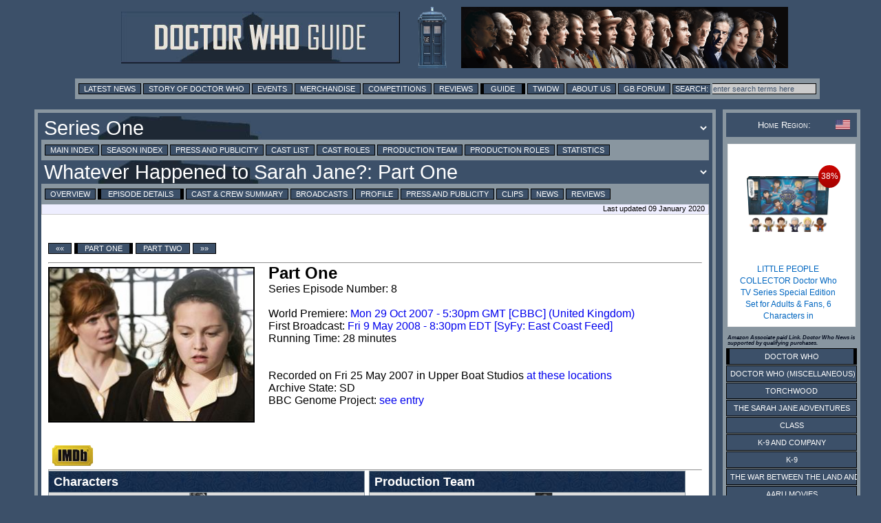

--- FILE ---
content_type: text/html; charset=UTF-8
request_url: https://guide.doctorwhonews.net/story.php?story=WhateverHappenedToSarahJane&episode=1
body_size: 7804
content:
<!DOCTYPE html>
<html lang="en">
<head>
	<meta charset="utf-8"  />
<title>Doctor Who Guide: Whatever Happened to Sarah Jane? - Part One</title>

              <meta name="description" content="Doctor Who News" /> 
              <meta content='newsintimeandspace.net' name='Author'/>
			<!--  <meta name="viewport" content="width=device-width, initial-scale=1"> -->
			  <link href="https://layout.doctorwhonews.net/css/layout_012025.css" rel="StyleSheet" type="text/css" media="all" />

<link href='//layout.doctorwhonews.net/images/DWN-G-Fav-Icon-16.png' rel='shortcut icon' type='image/jpeg'/> 

<meta property="og:title" content="Doctor Who Guide: Whatever Happened to Sarah Jane? - Part One" />
<meta property="og:type" content="website" />

<meta property="og:url" content="guide.doctorwhonews.net/story.php?story=WhateverHappenedToSarahJane&episode=1" /><meta property="og:description" content="A Guide to Doctor Who and its associated spin-offs, including Torchwood and The Sarah Jane Adventures." />
<meta property="fb:app_id" content="136403499724118" />
<meta property="fb:admins" content="699259858" />
<meta property="fb:admins" content="658357754" />
<!-- Highslide -->
<script src="https://layout.doctorwhonews.net/css/highslide/highslide-with-gallery-and-events.js" type="text/javascript" ></script>
<script charset="utf-8" src="https://layout.doctorwhonews.net/css/highslide/highslide.config.js" type="text/javascript" ></script>
<link href="https://layout.doctorwhonews.net/css/highslide/highslide.css" rel="stylesheet" type="text/css" />


<style type="text/css">
a img { border:0 }
</style>

<script type="text/javascript">
var hssourceid = null
var hstargetid = null
function makehstitle( me, targetid ) {
	hstargetid = document.getElementById(targetid)
	hssourceid = me
	return hstargetid.onclick()
}
function makehsconfig(id, thisid) {
    var nconfig = { transitions: ['expand', 'crossfade'] }
    if (!id) ourid = document.href
    else ourid = id
    nconfig.slideshowGroup = escape(ourid)  
    if (thisid && thisid==hstargetid)
    	nconfig.captionText = hssourceid.title
    return nconfig
}
</script>
<script type="text/javascript">
hs.Expander.prototype.onAfterClose = function (sender) {
	hstargetid = null
	hssourceid = null
	return true
}
</script>
<script type="text/javascript">
function show_infobox( text ) {
	document.getElementById('infobox').innerHTML = text
	document.getElementById('infoboxshell').style.display = 'block'
}
</script>
<!-- AddThis -->
<script type="text/javascript">
var addthis_config = { ui_cobrand: 'Doctor Who News', }
var addthis_share = { templates: { twitter: 'Doctor Who News: {{title}} - {{url}}', } }
</script>
<script src="//s7.addthis.com/js/250/addthis_widget.js#username=doctorwhonews" type="text/javascript"></script>

<script>
  (function(i,s,o,g,r,a,m){i['GoogleAnalyticsObject']=r;i[r]=i[r]||function(){
  (i[r].q=i[r].q||[]).push(arguments)},i[r].l=1*new Date();a=s.createElement(o),
  m=s.getElementsByTagName(o)[0];a.async=1;a.src=g;m.parentNode.insertBefore(a,m)
  })(window,document,'script','//www.google-analytics.com/analytics.js','ga');

  ga('create', 'UA-15957281-3', 'auto');
  ga('send', 'pageview');
</script>

<script type="text/javascript" src="https://layout.doctorwhonews.net/lib/videoplayer.js"></script>
<script type="text/javascript" src="https://layout.doctorwhonews.net/lib/dwndisplay.js"></script>

<script src="//platform.twitter.com/widgets.js" type="text/javascript"></script>

<script async src="https://pagead2.googlesyndication.com/pagead/js/adsbygoogle.js?client=ca-pub-2414018413253476"
     crossorigin="anonymous"></script>

<script>
  window.fbAsyncInit = function() {
    FB.init({
      appId      : 136403499724118,
      xfbml      : true,
      version    : 'v2.7'
    });
  };

  (function(d, s, id){
     var js, fjs = d.getElementsByTagName(s)[0];
     if (d.getElementById(id)) {return;}
     js = d.createElement(s); js.id = id;
     js.src = "//connect.facebook.net/en_GB/sdk.js";
     fjs.parentNode.insertBefore(js, fjs);
   }(document, 'script', 'facebook-jssdk'));
</script>
<!-- Google tag (gtag.js) -->
<script async src="https://www.googletagmanager.com/gtag/js?id=G-FW7HJ9Y75G"></script>
<script>
  window.dataLayer = window.dataLayer || [];
  function gtag(){dataLayer.push(arguments);}
  gtag('js', new Date());

  gtag('config', 'G-FW7HJ9Y75G');
</script>		  
</head>	<body>
		<div id="infoboxshell" draggable="true" style="display:none;left:30%;top:30%;text-align:left;position:fixed;border:5px double black;padding:0;z-index:500;width:400px;background-color:white"><div id="infobox" style="margin:0;border:0;padding:5px;height:380px;overflow:auto">
Here's some text
</div><div style="text-align:center;margin:0; border:4px ridge #cccccc; padding: 2px 0;height:20px;background-color:#cccccc;font-size:8pt;font-family:Arial,Sans-Serif" onclick="this.parentNode.style.display='none'">
CLOSE WINDOW
</div>
</div>		<div class="container">
<header>
<a href="/index.php"><img src="https://layout.doctorwhonews.net/logo.php?site=dwguide" alt="Doctor Who Guide" class="banner" />

<img src="https://layout.doctorwhonews.net/logo.php?site=dwguide&type=people" alt="Doctor Who Guide" class="banner" /></a></header>
<div class="Top_menu">
<div class="menu"><!-- Links section -->
<form action='//www.google.com/search' method='get'>
<a href="//www.doctorwhonews.net/" title="Latest News">Latest News</a>
<a href="//www.doctorwhonews.net/the_story_of_doctor_who/1" title="Story of Doctor Who">Story of Doctor Who</a>
<a href="//events.doctorwhonews.net/" title="Events">Events</a>
<a href="//merchandise.doctorwhonews.net" title="Merchandise">Merchandise</a>
<a href="//doctorwhonews.net/search/label/Competitions" title="Competitions">Competitions</a>
<a href="//reviews.doctorwhonews.net/" title="Reviews">Reviews</a>
<a class='selected' href="//guide.doctorwhonews.net/season.php">Guide</a>
<a href="//twidw.doctorwhonews.net/" title="This Week in Doctor Who">TWIDW</a>
<a href="//www.doctorwhonews.net/p/about-us.html" title="About Us">About Us</a>
<a href="//gallifreybase.com/" title="Gallifrey Base Forum">GB Forum</a>
<input class='searchsubmit' type='submit' value='Search:'/>
<input class='searchfield' maxlength='255' name='q' onfocus='this.value=&#39;&#39;' size='22' type='text' value='enter search terms here'/>
<input name='sitesearch' type='hidden' value='guide.doctorwhonews.net'/>
</form>
</div></div>
<div class="content-main-wrapper"><div class="content"><div class="post">
<form><input type="hidden" id="detail" value="" /><script>
function change_season() {
	var s = document.getElementById('season_selected')
	var d = document.getElementById('detail').value
	var t = document.getElementById('season_'+s.value)
	s.style.color = 'yellow'
	t.innerHTML += ' ... loading, please wait ...'
	if (d.length) d = '&detail=' + d
	window.location.assign('story.php?story='+s.value+d)
}
function change_story() {
	var s = document.getElementById('story_selected')
	var d = document.getElementById('detail').value
	var t = document.getElementById('story_'+s.value)
	s.style.color = 'yellow'
	t.innerHTML += ' ... loading, please wait ...'
	if (d.length) d = '&detail=' + d
	if (d.length) d = '&detail=' + d
	window.location.assign('story.php?story='+s.value+d)
}
</script>
<select title="Change Season" id="season_selected" onchange="change_season()" class="menu_title_select"><option id="season_InvasionoftheBane" value="InvasionoftheBane" selected="1">Series One</option><option id="season_TheLastSontaran" value="TheLastSontaran">Series Two</option><option id="season_PrisoneroftheJudoon" value="PrisoneroftheJudoon">Series Three</option><option id="season_TheNightmareMan" value="TheNightmareMan">Series Four</option><option id="season_SJAlienFiles1" value="SJAlienFiles1">Sarah Jane's Alien Files</option><option id="season_Sky" value="Sky">Series Five</option><option id="season_" value="">Farewell, Sarah Jane</option></select><div class="menu"><a href="https://guide.doctorwhonews.net/index.php?" >Main Index</a> <a href="https://guide.doctorwhonews.net/season.php?code=202" >Season Index</a> <a href="https://guide.doctorwhonews.net/season.php?code=202&detail=press" >Press and Publicity</a> <a href="https://guide.doctorwhonews.net/people.php?type=cast" >Cast List</a> <a href="https://guide.doctorwhonews.net/roles.php?type=cast" >Cast Roles</a> <a href="https://guide.doctorwhonews.net/people.php?type=crew" >Production Team</a> <a href="https://guide.doctorwhonews.net/roles.php?type=crew" >Production Roles</a> <a href="https://guide.doctorwhonews.net/info.php?" >Statistics</a></div><div style="position:relative"><div style="position:absolute;top:8px;right:10px;z-index:200"><g:plusone size="medium" href="story.php?code=1105"></g:plusone></div><select title="Change Story" id="story_selected" onchange="change_story()" class="menu_title_select"><option id="story_InvasionoftheBane" value="InvasionoftheBane">Invasion of the Bane</option><option id="story_RevengeoftheSlitheen" value="RevengeoftheSlitheen">Revenge of the Slitheen</option><option id="story_EyeoftheGorgon" value="EyeoftheGorgon">Eye of the Gorgon</option><option id="story_WarriorsofKudlak" value="WarriorsofKudlak">Warriors of Kudlak</option><option id="story_WhateverHappenedToSarahJane" value="WhateverHappenedToSarahJane" selected="1">Whatever Happened to Sarah Jane?: Part One</option><option id="story_TheLostBoy" value="TheLostBoy">The Lost Boy</option></select></div><div class="menu"><a href="./story.php?story=WhateverHappenedToSarahJane">Overview</a> <a class="selected" href="./story.php?story=WhateverHappenedToSarahJane/1">Episode Details</a> <a href="./story.php?story=WhateverHappenedToSarahJane/1&amp;detail=cast">Cast &amp; Crew Summary</a> <a href="./story.php?story=WhateverHappenedToSarahJane/1&amp;detail=broadcast">Broadcasts</a> <a href="./story.php?story=WhateverHappenedToSarahJane/1&amp;detail=profile">Profile</a> <a href="./story.php?story=WhateverHappenedToSarahJane/1&amp;detail=press">Press and Publicity</a> <a href="./story.php?story=WhateverHappenedToSarahJane/1&amp;detail=clips">Clips</a> <a href="./story.php?story=WhateverHappenedToSarahJane/1&amp;detail=news" target="_blank">News</a> <a href="./story.php?story=WhateverHappenedToSarahJane/1&amp;detail=reviews">Reviews</a> </div><div class="updated">Last updated 09 January 2020</div><br/></form><div class="text_box"><div class="menu_ep"><a href="https://guide.doctorwhonews.net/story.php?story=WarriorsofKudlak/2">&laquo;&laquo;</a> <a class="selected" href="story.php?story=WhateverHappenedToSarahJane/1">Part One</a> <a href="story.php?story=WhateverHappenedToSarahJane/2">Part Two</a>  <a href="https://guide.doctorwhonews.net/story.php?story=TheLostBoy/1">&raquo;&raquo;</a></div><hr /><div class="text_epp"><img src="https://images.doctorwhonews.net/image.php?pid=15355&w=300" alt="Part One" title="Part One" style="width:300px" /></div><h2>Part One</h2>Series Episode Number: 8 <br/><br/>World Premiere: <a href="https://twidw.doctorwhonews.net/listing.php?bdid=66101">Mon 29 Oct 2007 - 5:30pm GMT [CBBC] (United Kingdom)</a><br/>First Broadcast: <a href="https://twidw.doctorwhonews.net/listing.php?bdid=148855">Fri 9 May 2008 - 8:30pm EDT [SyFy: East Coast Feed]</a><br/>Running Time: 28 minutes <br/><br/><br/>Recorded on Fri 25 May 2007 in Upper Boat Studios <a target="_blank" href="//www.doctorwholocations.net/stories/whateverhappenedtosarahjane">at these locations</a><br />Archive State: SD<br />BBC Genome Project: <a target="_blank" href="//genome.ch.bbc.co.uk/22800fe3bcbb41f08bbf313bd0c16f2c">see entry</a><br style="clear:both" /><br /><div style="float:left;width:70px;text-align:center"><a rel="nofollow" href="http://www.imdb.com/title/tt1030460" target="_blank"><img src="//images.doctorwhonews.net/links/small/dw_link_6.gif" alt="IMDb" title="IMDb"/></a></div><br style="clear:left" /><hr/><div style="padding-right:5px;width:49%;float:left;"><table class="cast"><th colspan="5">Characters</th><tr><td style="vertical-align:middle"><a title="Sarah Jane Smith, played by Elisabeth Sladen" href="role.php?name=SarahJaneSmith">Sarah Jane Smith</a></td><td class="image_w24" style="width:24px;height:32px;padding:0"><a class="highslide" onclick="return hs.expand(this, makehsconfig())" title="Sarah Jane Smith, played by Elisabeth Sladen" href="https://images.doctorwhonews.net/image.php?pid=7251"><img src="https://images.doctorwhonews.net/image.php?pid=7251&resize=box&w=24&h=32&gray=1" alt="" title="" style="border:0;width:24px;height:32px" /></td><td><a title="Sarah Jane Smith, played by Elisabeth Sladen" href="person.php?name=ElisabethSladen">Elisabeth Sladen</a></td></tr><tr><td style="vertical-align:middle"><a title="Maria Jackson, played by Yasmin Paige" href="role.php?code=3114">Maria Jackson</a></td><td class="image_w24" style="width:24px;height:32px;padding:0"><a class="highslide" onclick="return hs.expand(this, makehsconfig())" title="Maria Jackson, played by Yasmin Paige" href="https://images.doctorwhonews.net/image.php?pid=15349"><img src="https://images.doctorwhonews.net/image.php?pid=15349&resize=box&w=24&h=32&gray=1" alt="" title="" style="border:0;width:24px;height:32px" /></td><td><a title="Maria Jackson, played by Yasmin Paige" href="person.php?code=4365">Yasmin Paige</a></td></tr><tr><td style="vertical-align:middle"><a title="Luke (aka Luke Smith), played by Tommy Knight" href="role.php?name=LukeSmith">Luke</a></td><td class="image_w24" style="width:24px;height:32px;padding:0"><a class="highslide" onclick="return hs.expand(this, makehsconfig())" title="Luke (aka Luke Smith), played by Tommy Knight" href="https://images.doctorwhonews.net/image.php?pid=15299"><img src="https://images.doctorwhonews.net/image.php?pid=15299&resize=box&w=24&h=32&gray=1" alt="" title="" style="border:0;width:24px;height:32px" /></td><td><a title="Luke (aka Luke Smith), played by Tommy Knight" href="person.php?name=TommyKnight">Tommy Knight</a></td></tr><tr><td style="vertical-align:middle"><a title="Clyde (aka Clyde Langer), played by Daniel Anthony" href="role.php?name=ClydeLanger">Clyde</a></td><td class="image_w24" style="width:24px;height:32px;padding:0"><a class="highslide" onclick="return hs.expand(this, makehsconfig())" title="Clyde (aka Clyde Langer), played by Daniel Anthony" href="https://images.doctorwhonews.net/image.php?pid=15303"><img src="https://images.doctorwhonews.net/image.php?pid=15303&resize=box&w=24&h=32&gray=1" alt="" title="" style="border:0;width:24px;height:32px" /></td><td><a title="Clyde (aka Clyde Langer), played by Daniel Anthony" href="person.php?name=DanielAnthony">Daniel Anthony</a></td></tr><tr><td style="vertical-align:middle"><a title="Alan Jackson, played by Joseph Millson" href="role.php?code=3119">Alan Jackson</a></td><td class="image_w24" style="width:24px;height:32px;padding:0"><a class="highslide" onclick="return hs.expand(this, makehsconfig())" title="Alan Jackson, played by Joseph Millson" href="https://images.doctorwhonews.net/image.php?pid=15352"><img src="https://images.doctorwhonews.net/image.php?pid=15352&resize=box&w=24&h=32&gray=1" alt="" title="" style="border:0;width:24px;height:32px" /></td><td><a title="Alan Jackson, played by Joseph Millson" href="person.php?code=4369">Joseph Millson</a></td></tr><tr><td style="vertical-align:middle"><a title="Chrissie Jackson, played by Juliet Cowan" href="role.php?code=3120">Chrissie Jackson</a></td><td class="image_w24" style="width:24px;height:32px;padding:0"><a class="highslide" onclick="return hs.expand(this, makehsconfig())" title="Chrissie Jackson, played by Juliet Cowan" href="https://images.doctorwhonews.net/image.php?pid=15301"><img src="https://images.doctorwhonews.net/image.php?pid=15301&resize=box&w=24&h=32&gray=1" alt="" title="" style="border:0;width:24px;height:32px" /></td><td><a title="Chrissie Jackson, played by Juliet Cowan" href="person.php?code=4370">Juliet Cowan</a></td></tr><tr><td style="vertical-align:middle"><a title="Mr Smith, played by Alexander Armstrong" href="role.php?name=MrSmith">Mr Smith</a></td><td class="image_w24" style="width:24px;height:32px;padding:0"><a class="highslide" onclick="return hs.expand(this, makehsconfig())" title="Mr Smith, played by Alexander Armstrong" href="https://images.doctorwhonews.net/image.php?pid=15302"><img src="https://images.doctorwhonews.net/image.php?pid=15302&resize=box&w=24&h=32&gray=1" alt="" title="" style="border:0;width:24px;height:32px" /></td><td><a title="Mr Smith, played by Alexander Armstrong" href="person.php?name=AlexanderArmstrong">Alexander Armstrong</a></td></tr><tr><td style="vertical-align:middle"><a title="Andrea, played by Jane Asher" href="role.php?code=3277">Andrea</a></td><td class="image_w24" style="width:24px;height:32px;padding:0"><a class="highslide" onclick="return hs.expand(this, makehsconfig())" title="Andrea, played by Jane Asher" href="https://images.doctorwhonews.net/image.php?pid=10016"><img src="https://images.doctorwhonews.net/image.php?pid=10016&resize=box&w=24&h=32&gray=1" alt="" title="" style="border:0;width:24px;height:32px" /></td><td><a title="Andrea, played by Jane Asher" href="person.php?name=JaneAsher">Jane Asher</a></td></tr><tr><td style="vertical-align:middle"><a title="The Trickster, played by Paul Marc Davis" href="role.php?code=2369">The Trickster</a></td><td class="image_w24" style="width:24px;height:32px;padding:0"><a class="highslide" onclick="return hs.expand(this, makehsconfig())" title="The Trickster, played by Paul Marc Davis" href="https://images.doctorwhonews.net/image.php?pid=15351"><img src="https://images.doctorwhonews.net/image.php?pid=15351&resize=box&w=24&h=32&gray=1" alt="" title="" style="border:0;width:24px;height:32px" /></td><td><a title="The Trickster, played by Paul Marc Davis" href="person.php?name=PaulMarcDavis">Paul Marc Davis</a></td></tr><tr><td style="vertical-align:middle"><a title="Graske (aka Krislok), played by Jimmy Vee" href="role.php?code=3278">Graske</a></td><td class="image_w24" style="width:24px;height:32px;padding:0"><a class="highslide" onclick="return hs.expand(this, makehsconfig())" title="Graske (aka Krislok), played by Jimmy Vee" href="https://images.doctorwhonews.net/image.php?pid=15350"><img src="https://images.doctorwhonews.net/image.php?pid=15350&resize=box&w=24&h=32&gray=1" alt="" title="" style="border:0;width:24px;height:32px" /></td><td><a title="Graske (aka Krislok), played by Jimmy Vee" href="person.php?name=JimmyVee">Jimmy Vee</a></td></tr><tr><td style="vertical-align:middle"><a title="Young Sarah Jane (aka Sarah Jane Smith), played by Jessica Ashworth" href="role.php?name=SarahJaneSmith">Young Sarah Jane</a></td><td class="image_w24" style="width:24px;height:32px;padding:0"><a class="highslide" onclick="return hs.expand(this, makehsconfig())" title="Young Sarah Jane (aka Sarah Jane Smith), played by Jessica Ashworth" href="https://images.doctorwhonews.net/image.php?pid=15348"><img src="https://images.doctorwhonews.net/image.php?pid=15348&resize=box&w=24&h=32&gray=1" alt="" title="" style="border:0;width:24px;height:32px" /></td><td><a title="Young Sarah Jane (aka Sarah Jane Smith), played by Jessica Ashworth" href="person.php?code=4543">Jessica Ashworth</a></td></tr><tr><td style="vertical-align:middle"><a title="Young Andrea (aka Andrea), played by Francesca Miller" href="role.php?code=3277">Young Andrea</a></td><td class="image_w24" style="width:24px;height:32px;padding:0"><a class="highslide" onclick="return hs.expand(this, makehsconfig())" title="Young Andrea (aka Andrea), played by Francesca Miller" href="https://images.doctorwhonews.net/image.php?pid=15347"><img src="https://images.doctorwhonews.net/image.php?pid=15347&resize=box&w=24&h=32&gray=1" alt="" title="" style="border:0;width:24px;height:32px" /></td><td><a title="Young Andrea (aka Andrea), played by Francesca Miller" href="person.php?code=4544">Francesca Miller</a></td></tr><tr><td style="vertical-align:middle"><a title="Newsreader, played by Jason Mohammad" href="role.php?code=780">Newsreader</a></td><td class="image_w24" style="width:24px;height:32px;padding:0"><a class="highslide" onclick="return hs.expand(this, makehsconfig())" title="Newsreader, played by Jason Mohammad" href="https://images.doctorwhonews.net/image.php?pid=15353"><img src="https://images.doctorwhonews.net/image.php?pid=15353&resize=box&w=24&h=32&gray=1" alt="" title="" style="border:0;width:24px;height:32px" /></td><td><a title="Newsreader, played by Jason Mohammad" href="person.php?code=603">Jason Mohammad</a></td></tr><tr><td style="vertical-align:middle"><a title="Voice of Graske (aka Krislok), played by Philip Hurd-Wood" href="role.php?code=3278">Voice of Graske</a></td><td class="image_w24" style="width:24px;height:32px;padding:0"><a class="highslide" onclick="return hs.expand(this, makehsconfig())" title="Voice of Graske (aka Krislok), played by Philip Hurd-Wood" href="https://images.doctorwhonews.net/image.php?pid=15350"><img src="https://images.doctorwhonews.net/image.php?pid=15350&resize=box&w=24&h=32&gray=1" alt="" title="" style="border:0;width:24px;height:32px" /></td><td><a title="Voice of Graske (aka Krislok), played by Philip Hurd-Wood" href="person.php?code=4545">Philip Hurd-Wood</a></td></tr></table></div><div style="padding-right:5px;width:49%;float:left;"><table class="cast"><th colspan="5">Production Team</th><tr><td style="vertical-align:middle"><a title="Writer: Gareth Roberts" href="role.php?code=3560">Writer</a></td><td class="image_w24" style="width:24px;height:32px;padding:0"><a class="highslide" onclick="return hs.expand(this, makehsconfig())" title="Writer: Gareth Roberts" href="https://images.doctorwhonews.net/image.php?pid=7227"><img src="https://images.doctorwhonews.net/image.php?pid=7227&resize=box&w=24&h=32&gray=1" alt="" title="" style="border:0;width:24px;height:32px" /></td><td><a title="Writer: Gareth Roberts" href="person.php?name=GarethRoberts">Gareth Roberts</a></td></tr><tr><td style="vertical-align:middle"><a title="Producer: Matthew Bouch" href="role.php?code=3558">Producer</a></td><td class="image_w24" style="width:24px;height:32px;padding:0"><img src="https://images.doctorwhonews.net/image.php?pid=7212&resize=box&w=24&h=32" alt="" title="" style="border:0;width:24px;height:32px" /></td><td><a title="Producer: Matthew Bouch" href="person.php?code=4471">Matthew Bouch</a></td></tr><tr><td style="vertical-align:middle"><a title="Director: Graeme Harper" href="role.php?code=3561">Director</a></td><td class="image_w24" style="width:24px;height:32px;padding:0"><a class="highslide" onclick="return hs.expand(this, makehsconfig())" title="Director: Graeme Harper" href="https://images.doctorwhonews.net/image.php?pid=15563"><img src="https://images.doctorwhonews.net/image.php?pid=15563&resize=box&w=24&h=32&gray=1" alt="" title="" style="border:0;width:24px;height:32px" /></td><td><a title="Director: Graeme Harper" href="person.php?name=GraemeHarper">Graeme Harper</a></td></tr><tr><td style="vertical-align:middle"><a title="Created by (aka Original Creator): Russell T Davies" href="role.php?code=4545">Created by</a></td><td class="image_w24" style="width:24px;height:32px;padding:0"><a class="highslide" onclick="return hs.expand(this, makehsconfig())" title="Created by (aka Original Creator): Russell T Davies" href="https://images.doctorwhonews.net/image.php?pid=9268"><img src="https://images.doctorwhonews.net/image.php?pid=9268&resize=box&w=24&h=32&gray=1" alt="" title="" style="border:0;width:24px;height:32px" /></td><td><a title="Created by (aka Original Creator): Russell T Davies" href="person.php?name=RussellTDavies">Russell T Davies</a></td></tr><tr><td style="vertical-align:middle"><a title="1st Assistant Director: Mike O&#039;Regan" href="role.php?code=4829">1st Assistant Director</a></td><td class="image_w24" style="width:24px;height:32px;padding:0"><img src="https://images.doctorwhonews.net/image.php?pid=7212&resize=box&w=24&h=32" alt="" title="" style="border:0;width:24px;height:32px" /></td><td><a title="1st Assistant Director: Mike O&#039;Regan" href="person.php?code=14087">Mike O'Regan</a></td></tr><tr><td style="vertical-align:middle"><a title="Second Assistant Director: Anna Evans" href="role.php?code=4529">Second Assistant Director</a></td><td class="image_w24" style="width:24px;height:32px;padding:0"><img src="https://images.doctorwhonews.net/image.php?pid=7212&resize=box&w=24&h=32" alt="" title="" style="border:0;width:24px;height:32px" /></td><td><a title="Second Assistant Director: Anna Evans" href="person.php?code=7177">Anna Evans</a></td></tr><tr><td style="vertical-align:middle"><a title="Third Assistant Director: Sarah Davies" href="role.php?code=6440">Third Assistant Director</a></td><td class="image_w24" style="width:24px;height:32px;padding:0"><img src="https://images.doctorwhonews.net/image.php?pid=7212&resize=box&w=24&h=32" alt="" title="" style="border:0;width:24px;height:32px" /></td><td><a title="Third Assistant Director: Sarah Davies" href="person.php?code=7264">Sarah Davies</a></td></tr><tr><td style="vertical-align:middle"><a title="Location Manager: Jonathan Allott" href="role.php?code=3595">Location Manager</a></td><td class="image_w24" style="width:24px;height:32px;padding:0"><img src="https://images.doctorwhonews.net/image.php?pid=7212&resize=box&w=24&h=32" alt="" title="" style="border:0;width:24px;height:32px" /></td><td><a title="Location Manager: Jonathan Allott" href="person.php?code=8436">Jonathan Allott</a></td></tr><tr><td style="vertical-align:middle"><a title="Production Co-ordinator (aka Production Coordinator): Phillipa Cole" href="role.php?code=3597">Production Co-ordinator</a></td><td class="image_w24" style="width:24px;height:32px;padding:0"><img src="https://images.doctorwhonews.net/image.php?pid=7212&resize=box&w=24&h=32" alt="" title="" style="border:0;width:24px;height:32px" /></td><td><a title="Production Co-ordinator (aka Production Coordinator): Phillipa Cole" href="person.php?code=4716">Phillipa Cole</a></td></tr><tr><td style="vertical-align:middle"><a title="Continuity: Nicki Coles" href="role.php?code=3633">Continuity</a></td><td class="image_w24" style="width:24px;height:32px;padding:0"><img src="https://images.doctorwhonews.net/image.php?pid=7212&resize=box&w=24&h=32" alt="" title="" style="border:0;width:24px;height:32px" /></td><td><a title="Continuity: Nicki Coles" href="person.php?code=14054">Nicki Coles</a></td></tr><tr><td style="vertical-align:middle"><a title="Script Editor: Lindsey Alford" href="role.php?code=3572">Script Editor</a></td><td class="image_w24" style="width:24px;height:32px;padding:0"><img src="https://images.doctorwhonews.net/image.php?pid=7212&resize=box&w=24&h=32" alt="" title="" style="border:0;width:24px;height:32px" /></td><td><a title="Script Editor: Lindsey Alford" href="person.php?code=1120">Lindsey Alford</a></td></tr><tr><td style="vertical-align:middle"><a title="Focus Puller: Steve Rees" href="role.php?code=4224">Focus Puller</a></td><td class="image_w24" style="width:24px;height:32px;padding:0"><img src="https://images.doctorwhonews.net/image.php?pid=7212&resize=box&w=24&h=32" alt="" title="" style="border:0;width:24px;height:32px" /></td><td><a title="Focus Puller: Steve Rees" href="person.php?code=5943">Steve Rees</a></td></tr><tr><td style="vertical-align:middle"><a title="Grip: Clive Baldwin" href="role.php?code=3887">Grip</a></td><td class="image_w24" style="width:24px;height:32px;padding:0"><img src="https://images.doctorwhonews.net/image.php?pid=7212&resize=box&w=24&h=32" alt="" title="" style="border:0;width:24px;height:32px" /></td><td><a title="Grip: Clive Baldwin" href="person.php?code=7269">Clive Baldwin</a></td></tr><tr><td style="vertical-align:middle"><a title="Boom Operator: Bradley Kendrick" href="role.php?code=3888">Boom Operator</a></td><td class="image_w24" style="width:24px;height:32px;padding:0"><img src="https://images.doctorwhonews.net/image.php?pid=7212&resize=box&w=24&h=32" alt="" title="" style="border:0;width:24px;height:32px" /></td><td><a title="Boom Operator: Bradley Kendrick" href="person.php?code=14055">Bradley Kendrick</a></td></tr><tr><td style="vertical-align:middle"><a title="Gaffer: Mark Hutchings" href="role.php?code=3889">Gaffer</a></td><td class="image_w24" style="width:24px;height:32px;padding:0"><img src="https://images.doctorwhonews.net/image.php?pid=7212&resize=box&w=24&h=32" alt="" title="" style="border:0;width:24px;height:32px" /></td><td><a title="Gaffer: Mark Hutchings" href="person.php?code=5856">Mark Hutchings</a></td></tr><tr><td style="vertical-align:middle"><a title="Stunt Co-ordinator (aka Stunt coordinator): Abbi Collins" href="role.php?code=3589">Stunt Co-ordinator</a></td><td class="image_w24" style="width:24px;height:32px;padding:0"><a class="highslide" onclick="return hs.expand(this, makehsconfig())" title="Stunt Co-ordinator (aka Stunt coordinator): Abbi Collins" href="https://images.doctorwhonews.net/image.php?pid=15715"><img src="https://images.doctorwhonews.net/image.php?pid=15715&resize=box&w=24&h=32&gray=1" alt="" title="" style="border:0;width:24px;height:32px" /></td><td><a title="Stunt Co-ordinator (aka Stunt coordinator): Abbi Collins" href="person.php?code=4375">Abbi Collins</a></td></tr><tr><td style="vertical-align:middle"><a title="Chief Supervising Art Director (aka Art Director): Stephen Nicholas" href="role.php?code=3630">Chief Supervising Art Director</a></td><td class="image_w24" style="width:24px;height:32px;padding:0"><a class="highslide" onclick="return hs.expand(this, makehsconfig())" title="Chief Supervising Art Director (aka Art Director): Stephen Nicholas" href="https://images.doctorwhonews.net/image.php?pid=9364"><img src="https://images.doctorwhonews.net/image.php?pid=9364&resize=box&w=24&h=32&gray=1" alt="" title="" style="border:0;width:24px;height:32px" /></td><td><a title="Chief Supervising Art Director (aka Art Director): Stephen Nicholas" href="person.php?code=5527">Stephen Nicholas</a></td></tr><tr><td style="vertical-align:middle"><a title="Art Dept Production Manager (aka Production Manager): Jonathan Marquand Allison" href="role.php?code=3631">Art Dept Production Manager</a></td><td class="image_w24" style="width:24px;height:32px;padding:0"><img src="https://images.doctorwhonews.net/image.php?pid=7212&resize=box&w=24&h=32" alt="" title="" style="border:0;width:24px;height:32px" /></td><td><a title="Art Dept Production Manager (aka Production Manager): Jonathan Marquand Allison" href="person.php?code=7328">Jonathan Marquand Allison</a></td></tr><tr><td style="vertical-align:middle"><a title="Supervising Art Director (aka Art Director): Matt North (otherwise known as Matthew North)" href="role.php?code=3630">Supervising Art Director</a></td><td class="image_w24" style="width:24px;height:32px;padding:0"><img src="https://images.doctorwhonews.net/image.php?pid=7212&resize=box&w=24&h=32" alt="" title="" style="border:0;width:24px;height:32px" /></td><td><a title="Supervising Art Director (aka Art Director): Matt North (otherwise known as Matthew North)" href="person.php?code=7337">Matt North</a></td></tr><tr><td style="vertical-align:middle"><a title="Standby Art Director (aka Art Director): James North" href="role.php?code=3630">Standby Art Director</a></td><td class="image_w24" style="width:24px;height:32px;padding:0"><img src="https://images.doctorwhonews.net/image.php?pid=7212&resize=box&w=24&h=32" alt="" title="" style="border:0;width:24px;height:32px" /></td><td><a title="Standby Art Director (aka Art Director): James North" href="person.php?code=5953">James North</a></td></tr><tr><td style="vertical-align:middle"><a title="Standby Props (aka Props): Nick Murray" href="role.php?code=4796">Standby Props</a></td><td class="image_w24" style="width:24px;height:32px;padding:0"><img src="https://images.doctorwhonews.net/image.php?pid=7212&resize=box&w=24&h=32" alt="" title="" style="border:0;width:24px;height:32px" /></td><td><a title="Standby Props (aka Props): Nick Murray" href="person.php?code=7752">Nick Murray</a></td></tr><tr><td style="vertical-align:middle"><a title="Graphics:  BBC Wales Graphics" href="role.php?code=4265">Graphics</a></td><td class="image_w24" style="width:24px;height:32px;padding:0"><img src="https://images.doctorwhonews.net/image.php?pid=7212&resize=box&w=24&h=32" alt="" title="" style="border:0;width:24px;height:32px" /></td><td><a title="Graphics:  BBC Wales Graphics" href="person.php?code=4638"> BBC Wales Graphics</a></td></tr><tr><td style="vertical-align:middle"><a title="Costume Supervisor: Arabella Rhodes" href="role.php?code=4002">Costume Supervisor</a></td><td class="image_w24" style="width:24px;height:32px;padding:0"><img src="https://images.doctorwhonews.net/image.php?pid=7212&resize=box&w=24&h=32" alt="" title="" style="border:0;width:24px;height:32px" /></td><td><a title="Costume Supervisor: Arabella Rhodes" href="person.php?code=14056">Arabella Rhodes</a></td></tr><tr><td style="vertical-align:middle"><a title="Casting Associate: Andy Brierley" href="role.php?code=4493">Casting Associate</a></td><td class="image_w24" style="width:24px;height:32px;padding:0"><img src="https://images.doctorwhonews.net/image.php?pid=7212&resize=box&w=24&h=32" alt="" title="" style="border:0;width:24px;height:32px" /></td><td><a title="Casting Associate: Andy Brierley" href="person.php?code=4597">Andy Brierley</a></td></tr><tr><td style="vertical-align:middle"><a title="Assistant Editor (aka Editor): Tim Hodges" href="role.php?code=3939">Assistant Editor</a></td><td class="image_w24" style="width:24px;height:32px;padding:0"><img src="https://images.doctorwhonews.net/image.php?pid=7212&resize=box&w=24&h=32" alt="" title="" style="border:0;width:24px;height:32px" /></td><td><a title="Assistant Editor (aka Editor): Tim Hodges" href="person.php?code=4689">Tim Hodges</a></td></tr><tr><td style="vertical-align:middle"><a title="Post Production Supervisor (aka Post Production): Nerys Davies" href="role.php?code=4272">Post Production Supervisor</a></td><td class="image_w24" style="width:24px;height:32px;padding:0"><img src="https://images.doctorwhonews.net/image.php?pid=7212&resize=box&w=24&h=32" alt="" title="" style="border:0;width:24px;height:32px" /></td><td><a title="Post Production Supervisor (aka Post Production): Nerys Davies" href="person.php?code=4892">Nerys Davies</a></td></tr><tr><td style="vertical-align:middle"><a title="Post Production Coordinator (aka Post Production): Marie Brown" href="role.php?code=4272">Post Production Coordinator</a></td><td class="image_w24" style="width:24px;height:32px;padding:0"><img src="https://images.doctorwhonews.net/image.php?pid=7212&resize=box&w=24&h=32" alt="" title="" style="border:0;width:24px;height:32px" /></td><td><a title="Post Production Coordinator (aka Post Production): Marie Brown" href="person.php?code=5988">Marie Brown</a></td></tr><tr><td style="vertical-align:middle"><a title="Colourist: Jon Everett" href="role.php?code=4246">Colourist</a></td><td class="image_w24" style="width:24px;height:32px;padding:0"><img src="https://images.doctorwhonews.net/image.php?pid=7212&resize=box&w=24&h=32" alt="" title="" style="border:0;width:24px;height:32px" /></td><td><a title="Colourist: Jon Everett" href="person.php?code=6143">Jon Everett</a></td></tr><tr><td style="vertical-align:middle"><a title="Sound Editor (aka Editor): Jeremy Childs" href="role.php?code=3939">Sound Editor</a></td><td class="image_w24" style="width:24px;height:32px;padding:0"><img src="https://images.doctorwhonews.net/image.php?pid=7212&resize=box&w=24&h=32" alt="" title="" style="border:0;width:24px;height:32px" /></td><td><a title="Sound Editor (aka Editor): Jeremy Childs" href="person.php?code=14053">Jeremy Childs</a></td></tr><tr><td style="vertical-align:middle"><a title="Dubbing Mixer: Mark Ferda" href="role.php?code=4242">Dubbing Mixer</a></td><td class="image_w24" style="width:24px;height:32px;padding:0"><img src="https://images.doctorwhonews.net/image.php?pid=7212&resize=box&w=24&h=32" alt="" title="" style="border:0;width:24px;height:32px" /></td><td><a title="Dubbing Mixer: Mark Ferda" href="person.php?code=6152">Mark Ferda</a></td></tr><tr><td style="vertical-align:middle"><a title="Title Music: Murray Gold" href="role.php?code=3586">Title Music</a></td><td class="image_w24" style="width:24px;height:32px;padding:0"><a class="highslide" onclick="return hs.expand(this, makehsconfig())" title="Title Music: Murray Gold" href="https://images.doctorwhonews.net/image.php?pid=14518"><img src="https://images.doctorwhonews.net/image.php?pid=14518&resize=box&w=24&h=32&gray=1" alt="" title="" style="border:0;width:24px;height:32px" /></td><td><a title="Title Music: Murray Gold" href="person.php?name=MurrayGold">Murray Gold</a></td></tr><tr><td style="vertical-align:middle"><a title="Music (aka Incidental Music): Sam Watts" href="role.php?code=3568">Music</a></td><td class="image_w24" style="width:24px;height:32px;padding:0"><a class="highslide" onclick="return hs.expand(this, makehsconfig())" title="Music (aka Incidental Music): Sam Watts" href="https://images.doctorwhonews.net/image.php?pid=7344"><img src="https://images.doctorwhonews.net/image.php?pid=7344&resize=box&w=24&h=32&gray=1" alt="" title="" style="border:0;width:24px;height:32px" /></td><td><a title="Music (aka Incidental Music): Sam Watts" href="person.php?code=4376">Sam Watts</a></td></tr><tr><td style="vertical-align:middle"><a title="Casting Director: Andy Pryor CDG" href="role.php?code=3579">Casting Director</a></td><td class="image_w24" style="width:24px;height:32px;padding:0"><a class="highslide" onclick="return hs.expand(this, makehsconfig())" title="Casting Director: Andy Pryor CDG" href="https://images.doctorwhonews.net/image.php?pid=13205"><img src="https://images.doctorwhonews.net/image.php?pid=13205&resize=box&w=24&h=32&gray=1" alt="" title="" style="border:0;width:24px;height:32px" /></td><td><a title="Casting Director: Andy Pryor CDG" href="person.php?name=AndyPryor">Andy Pryor CDG</a></td></tr><tr><td style="vertical-align:middle"><a title="Production Executive: Julie Scott" href="role.php?code=3580">Production Executive</a></td><td class="image_w24" style="width:24px;height:32px;padding:0"><img src="https://images.doctorwhonews.net/image.php?pid=7212&resize=box&w=24&h=32" alt="" title="" style="border:0;width:24px;height:32px" /></td><td><a title="Production Executive: Julie Scott" href="person.php?code=2694">Julie Scott</a></td></tr><tr><td style="vertical-align:middle"><a title="Production Accountant: Dyfed Thomas" href="role.php?code=3581">Production Accountant</a></td><td class="image_w24" style="width:24px;height:32px;padding:0"><img src="https://images.doctorwhonews.net/image.php?pid=7212&resize=box&w=24&h=32" alt="" title="" style="border:0;width:24px;height:32px" /></td><td><a title="Production Accountant: Dyfed Thomas" href="person.php?code=2695">Dyfed Thomas</a></td></tr><tr><td style="vertical-align:middle"><a title="Sound Recordist: Brian Milliken" href="role.php?code=3632">Sound Recordist</a></td><td class="image_w24" style="width:24px;height:32px;padding:0"><img src="https://images.doctorwhonews.net/image.php?pid=7212&resize=box&w=24&h=32" alt="" title="" style="border:0;width:24px;height:32px" /></td><td><a title="Sound Recordist: Brian Milliken" href="person.php?code=3768">Brian Milliken</a></td></tr><tr><td style="vertical-align:middle"><a title="Costume Designer: Stewart Meacham" href="role.php?code=3564">Costume Designer</a></td><td class="image_w24" style="width:24px;height:32px;padding:0"><a class="highslide" onclick="return hs.expand(this, makehsconfig())" title="Costume Designer: Stewart Meacham" href="https://images.doctorwhonews.net/image.php?pid=9640"><img src="https://images.doctorwhonews.net/image.php?pid=9640&resize=box&w=24&h=32&gray=1" alt="" title="" style="border:0;width:24px;height:32px" /></td><td><a title="Costume Designer: Stewart Meacham" href="person.php?code=4598">Stewart Meacham</a></td></tr><tr><td style="vertical-align:middle"><a title="Make Up Designer (aka Makeup Designer): Emma Bailey" href="role.php?code=3569">Make Up Designer</a></td><td class="image_w24" style="width:24px;height:32px;padding:0"><a class="highslide" onclick="return hs.expand(this, makehsconfig())" title="Make Up Designer (aka Makeup Designer): Emma Bailey" href="https://images.doctorwhonews.net/image.php?pid=9177"><img src="https://images.doctorwhonews.net/image.php?pid=9177&resize=box&w=24&h=32&gray=1" alt="" title="" style="border:0;width:24px;height:32px" /></td><td><a title="Make Up Designer (aka Makeup Designer): Emma Bailey" href="person.php?code=3760">Emma Bailey</a></td></tr><tr><td style="vertical-align:middle"><a title="Visual Effects:  The Mill" href="role.php?code=4549">Visual Effects</a></td><td class="image_w24" style="width:24px;height:32px;padding:0"><a class="highslide" onclick="return hs.expand(this, makehsconfig())" title="Visual Effects:  The Mill" href="https://images.doctorwhonews.net/image.php?pid=5696"><img src="https://images.doctorwhonews.net/image.php?pid=5696&resize=box&w=24&h=32&gray=1" alt="" title="" style="border:0;width:24px;height:32px" /></td><td><a title="Visual Effects:  The Mill" href="person.php?code=2698"> The Mill</a></td></tr><tr><td style="vertical-align:middle"><a title="Special Effects:  Any Effects" href="role.php?code=3584">Special Effects</a></td><td class="image_w24" style="width:24px;height:32px;padding:0"><img src="https://images.doctorwhonews.net/image.php?pid=7212&resize=box&w=24&h=32" alt="" title="" style="border:0;width:24px;height:32px" /></td><td><a title="Special Effects:  Any Effects" href="person.php?code=3738"> Any Effects</a></td></tr><tr><td style="vertical-align:middle"><a title="Prosthetics:  Millennium FX" href="role.php?code=4464">Prosthetics</a></td><td class="image_w24" style="width:24px;height:32px;padding:0"><a class="highslide" onclick="return hs.expand(this, makehsconfig())" title="Prosthetics:  Millennium FX" href="https://images.doctorwhonews.net/image.php?pid=5695"><img src="https://images.doctorwhonews.net/image.php?pid=5695&resize=box&w=24&h=32&gray=1" alt="" title="" style="border:0;width:24px;height:32px" /></td><td><a title="Prosthetics:  Millennium FX" href="person.php?code=2700"> Millennium FX</a></td></tr><tr><td style="vertical-align:middle"><a title="Editor: Bobby Sheikh" href="role.php?code=3939">Editor</a></td><td class="image_w24" style="width:24px;height:32px;padding:0"><img src="https://images.doctorwhonews.net/image.php?pid=7212&resize=box&w=24&h=32" alt="" title="" style="border:0;width:24px;height:32px" /></td><td><a title="Editor: Bobby Sheikh" href="person.php?code=4704">Bobby Sheikh</a></td></tr><tr><td style="vertical-align:middle"><a title="Production Designer (aka Designer): Tim Dickel" href="role.php?code=3565">Production Designer</a></td><td class="image_w24" style="width:24px;height:32px;padding:0"><img src="https://images.doctorwhonews.net/image.php?pid=7212&resize=box&w=24&h=32" alt="" title="" style="border:0;width:24px;height:32px" /></td><td><a title="Production Designer (aka Designer): Tim Dickel" href="person.php?code=4700">Tim Dickel</a></td></tr><tr><td style="vertical-align:middle"><a title="Production Designer (aka Designer): Edward Thomas" href="role.php?code=3565">Production Designer</a></td><td class="image_w24" style="width:24px;height:32px;padding:0"><a class="highslide" onclick="return hs.expand(this, makehsconfig())" title="Production Designer (aka Designer): Edward Thomas" href="https://images.doctorwhonews.net/image.php?pid=9354"><img src="https://images.doctorwhonews.net/image.php?pid=9354&resize=box&w=24&h=32&gray=1" alt="" title="" style="border:0;width:24px;height:32px" /></td><td><a title="Production Designer (aka Designer): Edward Thomas" href="person.php?name=EdwardThomas">Edward Thomas</a></td></tr><tr><td style="vertical-align:middle"><a title="Director of Photography: Rory Taylor" href="role.php?code=3582">Director of Photography</a></td><td class="image_w24" style="width:24px;height:32px;padding:0"><a class="highslide" onclick="return hs.expand(this, makehsconfig())" title="Director of Photography: Rory Taylor" href="https://images.doctorwhonews.net/image.php?pid=15910"><img src="https://images.doctorwhonews.net/image.php?pid=15910&resize=box&w=24&h=32&gray=1" alt="" title="" style="border:0;width:24px;height:32px" /></td><td><a title="Director of Photography: Rory Taylor" href="person.php?code=3751">Rory Taylor</a></td></tr><tr><td style="vertical-align:middle"><a title="Production Manager: Debbi Slater" href="role.php?code=3631">Production Manager</a></td><td class="image_w24" style="width:24px;height:32px;padding:0"><img src="https://images.doctorwhonews.net/image.php?pid=7212&resize=box&w=24&h=32" alt="" title="" style="border:0;width:24px;height:32px" /></td><td><a title="Production Manager: Debbi Slater" href="person.php?code=3769">Debbi Slater</a></td></tr><tr><td style="vertical-align:middle"><a title="Executive Producer for BBC Wales (aka Executive Producer): Phil Collinson" href="role.php?code=3559">Executive Producer for BBC Wales</a></td><td class="image_w24" style="width:24px;height:32px;padding:0"><a class="highslide" onclick="return hs.expand(this, makehsconfig())" title="Executive Producer for BBC Wales (aka Executive Producer): Phil Collinson" href="https://images.doctorwhonews.net/image.php?pid=940"><img src="https://images.doctorwhonews.net/image.php?pid=940&resize=box&w=24&h=32&gray=1" alt="" title="" style="border:0;width:24px;height:32px" /></td><td><a title="Executive Producer for BBC Wales (aka Executive Producer): Phil Collinson" href="person.php?name=PhilCollinson">Phil Collinson</a></td></tr><tr><td style="vertical-align:middle"><a title="Executive Producer for BBC Wales (aka Executive Producer): Russell T Davies" href="role.php?code=3559">Executive Producer for BBC Wales</a></td><td class="image_w24" style="width:24px;height:32px;padding:0"><a class="highslide" onclick="return hs.expand(this, makehsconfig())" title="Executive Producer for BBC Wales (aka Executive Producer): Russell T Davies" href="https://images.doctorwhonews.net/image.php?pid=9268"><img src="https://images.doctorwhonews.net/image.php?pid=9268&resize=box&w=24&h=32&gray=1" alt="" title="" style="border:0;width:24px;height:32px" /></td><td><a title="Executive Producer for BBC Wales (aka Executive Producer): Russell T Davies" href="person.php?name=RussellTDavies">Russell T Davies</a></td></tr><tr><td style="vertical-align:middle"><a title="Executive Producer for BBC Wales (aka Executive Producer): Julie Gardner" href="role.php?code=3559">Executive Producer for BBC Wales</a></td><td class="image_w24" style="width:24px;height:32px;padding:0"><a class="highslide" onclick="return hs.expand(this, makehsconfig())" title="Executive Producer for BBC Wales (aka Executive Producer): Julie Gardner" href="https://images.doctorwhonews.net/image.php?pid=9269"><img src="https://images.doctorwhonews.net/image.php?pid=9269&resize=box&w=24&h=32&gray=1" alt="" title="" style="border:0;width:24px;height:32px" /></td><td><a title="Executive Producer for BBC Wales (aka Executive Producer): Julie Gardner" href="person.php?name=JulieGardner">Julie Gardner</a></td></tr></table></div><br clear="all" /></div><div class="text_box"><hr/><div class="menu_ep"><a href="https://guide.doctorwhonews.net/story.php?story=WarriorsofKudlak/2">&laquo;&laquo;</a> <a class="selected" href="story.php?story=WhateverHappenedToSarahJane/1">Part One</a> <a href="story.php?story=WhateverHappenedToSarahJane/2">Part Two</a>  <a href="https://guide.doctorwhonews.net/story.php?story=TheLostBoy/1">&raquo;&raquo;</a></div><br style="clear:both" /><table class="note"></table></div><div class="nav"><table  width="100%"><tbody><tr><td class="alignleft"><a href="https://guide.doctorwhonews.net/story.php?story=WarriorsofKudlak/2">Warriors of Kudlak</a></td><td class="alignright"><a href="https://guide.doctorwhonews.net/story.php?story=TheLostBoy/1">The Lost Boy</a></tbody></table ></div></td></tr>
</div></div></div>
<div class="sidebar">
<div class="admin">
<div class="white smcaps clearing fontsize08">
<img src="https://layout.doctorwhonews.net/img/flags/US.gif" style="float:right;width:21px;height:14px;vertical-align:middle" title="USA">Home Region:
</div>
</div>
<!-- HTML code for ASIN : 1781783128 -->
    <div class="paapi5-pa-ad-unit pull-left">

        <div class="paapi5-pa-product-container">
            <div class="paapi5-pa-product-image">
                <div class="paapi5-pa-product-image-wrapper">
                    <a class="paapi5-pa-product-image-link" href="https://www.amazon.com/dp/B0D9MMCN18?tag=thdowhnepa-20&linkCode=osi&th=1&psc=1" title="" target="_blank">
                        <img class="paapi5-pa-product-image-source" src="https://m.media-amazon.com/images/I/51BJq2A7UDL._SL500_.jpg" alt="" />
                       <span class="paapi5-pa-percent-off">38%</span>
                   </a>
                </div>
            </div>
            <div class="paapi5-pa-product-details">
			
                <div class="paapi5-pa-product-title">
                    <a href="https://www.amazon.com/dp/B0D9MMCN18?tag=thdowhnepa-20&linkCode=osi&th=1&psc=1" title="" target="_blank">
                       LITTLE PEOPLE COLLECTOR Doctor Who TV Series Special Edition Set for Adults & Fans, 6 Characters in 					  
                    </a>
                </div>
                <div class="paapi5-pa-product-offer-price">
                    <span class="paapi5-pa-product-offer-price-value">
                        $19.99                    </span>
                </div>
				           <div class="paapi5-pa-product-list-price">
                    <span class="paapi5-pa-product-list-price-value">
                       $32.39                    </span>
                </div>
				<br />
					<div class="paapi5-pa-product-status">
	</div>
       </div>
        </div>
    </div>

<h6>Amazon Associate paid Link. Doctor Who News is supported by qualifying purchases.</h6><div class="sidebar_series"><div class="menuitem_selected"><a href="https://guide.doctorwhonews.net/index.php?" >Doctor Who</a></div><div class="menuitem"><a href="https://guide.doctorwhonews.net/index.php?&pg=dwm" >Doctor Who (Miscellaneous)</a></div><div class="menuitem"><a href="https://guide.doctorwhonews.net/index.php?&pg=tw" >Torchwood</a></div><div class="menuitem"><a href="https://guide.doctorwhonews.net/index.php?&pg=sja" >The Sarah Jane Adventures</a></div><div class="menuitem"><a href="https://guide.doctorwhonews.net/index.php?&pg=cla" >Class</a></div><div class="menuitem"><a href="https://guide.doctorwhonews.net/index.php?&pg=k9c" >K-9 and Company</a></div><div class="menuitem"><a href="https://guide.doctorwhonews.net/index.php?&pg=k9" >K-9</a></div><div class="menuitem"><a href="https://guide.doctorwhonews.net/index.php?&pg=war" >The War Between the Land and the Sea</a></div><div class="menuitem"><a href="https://guide.doctorwhonews.net/index.php?&pg=pcm" >Aaru Movies</a></div><div class="menuitem"><a href="https://guide.doctorwhonews.net/index.php?&pg=bf" >Big Finish</a></div><div class="menuitem"><a href="https://guide.doctorwhonews.net/index.php?&pg=doc" >Factual</a></div><div class="menuitem"><a href="https://guide.doctorwhonews.net/index.php?&pg=mus" >Music</a></div><div class="menuitem"><a href="https://guide.doctorwhonews.net/index.php?&pg=gam" >Games</a></div><div class="menuitem"><a href="https://guide.doctorwhonews.net/index.php?&pg=stg" >Stageshows</a></div><div class="menuitem"><a href="https://guide.doctorwhonews.net/index.php?&pg=rnd" >Related Items</a></div></div></div>


<div class="footer">





<script type="text/javascript"><!--
if (typeof post_operations == 'function') { 
	post_operations()
}
</script>
<script type="text/javascript" src="//layout.doctorwhonews.net/lib/dwnckeditor_config.js" charset="UTF-8"></script>

DOCTOR WHO GUIDE  IS COPYRIGHT &copy; 2026 NEWS IN TIME AND SPACE LTD. ALL RIGHTS RESERVED.<br />
DOCTOR WHO IS COPYRIGHT &copy; BRITISH BROADCASTING CORPORATION (BBC) 1963, 2026.<br />
NO INFRINGEMENT OF THIS COPYRIGHT IS EITHER IMPLIED OR INTENDED.<br />


</div><!-- End of "footer" DIV. -->


					</div>
		<!-- <script type="text/javascript" src="//layout.doctorwhonews.net/lib/dwnckeditor_config.js" charset="UTF-8"></script> -->
	</body>
</html>

--- FILE ---
content_type: text/html; charset=utf-8
request_url: https://www.google.com/recaptcha/api2/aframe
body_size: 267
content:
<!DOCTYPE HTML><html><head><meta http-equiv="content-type" content="text/html; charset=UTF-8"></head><body><script nonce="dCSeyOi7O7lrk_IABTKW2A">/** Anti-fraud and anti-abuse applications only. See google.com/recaptcha */ try{var clients={'sodar':'https://pagead2.googlesyndication.com/pagead/sodar?'};window.addEventListener("message",function(a){try{if(a.source===window.parent){var b=JSON.parse(a.data);var c=clients[b['id']];if(c){var d=document.createElement('img');d.src=c+b['params']+'&rc='+(localStorage.getItem("rc::a")?sessionStorage.getItem("rc::b"):"");window.document.body.appendChild(d);sessionStorage.setItem("rc::e",parseInt(sessionStorage.getItem("rc::e")||0)+1);localStorage.setItem("rc::h",'1768986801505');}}}catch(b){}});window.parent.postMessage("_grecaptcha_ready", "*");}catch(b){}</script></body></html>

--- FILE ---
content_type: application/javascript
request_url: https://layout.doctorwhonews.net/lib/videoplayer.js
body_size: 2466
content:
// Version 16.12.09
// Supports BBC iPlayer, YouTube, Vimeo

// Get the window size across all browsers(!)
function detect_player_window_size() {
  var myWidth = 0, myHeight = 0;
  if( typeof( window.innerWidth ) == 'number' ) {
    //Non-IE
    myWidth = window.innerWidth;
    myHeight = window.innerHeight;
  } else if( document.documentElement && ( document.documentElement.clientWidth || document.documentElement.clientHeight ) ) {
    //IE 6+ in 'standards compliant mode'
    myWidth = document.documentElement.clientWidth;
    myHeight = document.documentElement.clientHeight;
  } else if( document.body && ( document.body.clientWidth || document.body.clientHeight ) ) {
    //IE 4 compatible
    myWidth = document.body.clientWidth;
    myHeight = document.body.clientHeight;
  }
  return { 'width': myWidth, 'height' : myHeight }
}


// <iframe width="400" height="500" frameborder="0" src="http://www.bbc.co.uk/programmes/p058vj2q/player"></iframe>


/* ******************************** */

function create_iplayer_object(width, height, video) {

var url = 'https://www.bbc.co.uk/programmes/'+video.videoid+'/player'
//if (playlist) url += '&list='+playlist

// First check if we are IE - it is the usual pain!
try {
var ourvideo = document.createElement('<iframe src="'+url+'" type="application/x-shockwave-flash" allowscriptaccess="always" allowfullscreen="true" width="' + width + '" height="' + height + '"/>')
}
// Okay, for real browsers ...
catch (e) {
var ourvideo = document.createElement('iframe')
ourvideo.setAttribute('width', width)
ourvideo.setAttribute('height', height)

ourvideo.setAttribute('src', url)
ourvideo.setAttribute('allowFullScreen', 'true')

}

return ourvideo
}


/* ******************************** */

function create_vimeo_object(width, height, video) {

var url = 'https://player.vimeo.com/video/'+video.videoid
//if (playlist) url += '&list='+playlist

// First check if we are IE - it is the usual pain!
try {
var ourvideo = document.createElement('<iframe src="'+url+'" allowscriptaccess="always" allowfullscreen="true" width="' + width + '" height="' + height + '"/>')
}
// Okay, for real browsers ...
catch (e) {
var ourvideo = document.createElement('iframe')
ourvideo.setAttribute('width', width)
ourvideo.setAttribute('height', height)

ourvideo.setAttribute('src', url)
ourvideo.setAttribute('allowFullScreen', 'true')

}

return ourvideo
}

/* ******************************** */

/*
<iframe src="https://player.twitch.tv/?autoplay=false&video=v267659624" frameborder="0" allowfullscreen="true" scrolling="no" height="378" width="620"></iframe><a href="https://www.twitch.tv/videos/267659624?tt_content=text_link&tt_medium=vod_embed" style="padding:2px 0px 4px; display:block; width:345px; font-weight:normal; font-size:10px; text-decoration:underline;">Watch Yogscast First Doctor Pre-Show from TwitchPresents on www.twitch.tv</a>
*/

function create_twitch_object(width, height, video) {

var url = 'https://player.twitch.tv/?autoplay=false&video=' + video.videoid
//if (playlist) url += '&list='+playlist

// First check if we are IE - it is the usual pain!
try {
var ourvideo = document.createElement('<iframe src="'+url+'" allowscriptaccess="always" allowfullscreen="true" width="' + width + '" height="' + height + '"/>')
}
// Okay, for real browsers ...
catch (e) {
var ourvideo = document.createElement('iframe')
ourvideo.setAttribute('width', width)
ourvideo.setAttribute('height', height)

ourvideo.setAttribute('src', url)
ourvideo.setAttribute('allowFullScreen', 'true')

}

return ourvideo
}

/* ******************************** */


function create_youtube_object(width, height, video) {

//var url = 'http://www.youtube.com/v/'+videoid+'?version=3'
var url = 'https://www.youtube.com/embed/'+video.videoid
// 15 Oct 2016 - it's a ? addition not an &
// if (playlist) url += '&list='+playlist
if (video.playlist) url += '?list='+video.playlist
if (video.offset) {
	var start = ''
	if (m = video.offset.match(/^(\d+)m(\d+)s$/)) {
		var l = m[2]*1 + m[1]*60
		start = 'start=' + l
	} else if (m = video.offset.match(/^(\d+)s$/)) {
		start = 'start=' + m[1];
	}
	if (url.match(/\?/))
		url += '&';
	else url += '?'
	url += start
}
if (video.autoplay) {
	if (url.match(/\?/))
		url += '&';
	else url += '?'
	url += 'autoplay=' + video.autoplay
}

// First check if we are IE - it is the usual pain!
try {
//var ourvideo = document.createElement('<iframe src="'+url+'" type="application/x-shockwave-flash" allowscriptaccess="always" allowfullscreen="true" width="' + width + '" height="' + height + '"/>')
var ourvideo = document.createElement('<iframe src="'+url+'" allowfullscreen="true" width="' + width + '" height="' + height + '"/>')
}
// Okay, for real browsers ...
catch (e) {
var ourvideo = document.createElement('iframe')
ourvideo.setAttribute('width', width)
ourvideo.setAttribute('height', height)

ourvideo.setAttribute('src', url)
ourvideo.setAttribute('allowFullScreen', 'true')

}

return ourvideo
}


function create_youtube_playlist(width, height, video) {

// First check if we are IE - it is the usual pain!
try {
var ourvideo = document.createElement('<iframe src="https://www.youtube.com/embed/videoseries?list='+video.playlist+'" type="application/x-shockwave-flash" allowscriptaccess="always" allowfullscreen="true" width="' + width + '" height="' + height + '">')
}
// Okay, for real browsers ...
catch (e) {
var ourvideo = document.createElement('iframe')
ourvideo.setAttribute('width', width)
ourvideo.setAttribute('height', height)

ourvideo.setAttribute('src', 'https://www.youtube.com/embed/videoseries?list=' + video.playlist )
ourvideo.setAttribute('allowFullScreen', 'true')

}

return ourvideo
}

function get_videoplayer_details( url ) {
   var m
   var p
   if (url.match(/www\.youtube\./i) && url.match(/embed\/videoseries/) && (m = url.match(/\blist=[^&]+/)))
      return { 'videoid': 0, 'playlist': m[0].substr(5), 'videofn': create_youtube_playlist }
   if (url.match(/www\.youtube\./i) && (m = url.match(/\bv=[^&]+/))) {
      var v = { 'videoid': m[0].substr(2), 'videofn': create_youtube_object }
      if (p = url.match(/\bt=[^&]+/)) 
		v.offset = p[0].substr(2)
      if (p = url.match(/\blist=[^&]+/))
		v.playlist = p[0].substr(5)
      if (p = url.match(/\bautoplay=[^&]+/))
		v.autoplay = p[0].substr(9)
      return v
   }
   if (m = url.match(/youtu\.be\/[^\?]+/i)) {
      return { 'videoid': m[0].substr(9), 'videofn': create_youtube_object }
   }
   if (url.match(/www\.bbc\.co\.uk/)) {
      if (m = url.match(/\/iplayer\/episode\/[^\/]+/i))
         return { 'videoid': m[0].substr(17), 'videofn': create_iplayer_object, 'playlist': 0 }
      if (m = url.match(/\/programmes\/[^\/]+/i))
         return { 'videoid': m[0].substr(12), 'videofn': create_iplayer_object, 'playlist': 0 }
   }
   if (m = url.match(/vimeo\.com\/[0-9]+$/)) {
         return { 'videoid': m[0].substr(10), 'videofn': create_vimeo_object, 'playlist': 0 }
   }
   if (m = url.match(/twitch\.tv\/videos\/([0-9]+)$/)) {
         return { 'videoid': m[1], 'videofn': create_twitch_object, 'playlist': 0 }
   }
   return null
}

function create_videoplayer_in_div( plink, target) {
   var video
   var otarget
   if (!(video = get_videoplayer_details(plink.href))) return true
   if (target) otarget = document.getElementById(target)
   if (!otarget) {
      var opost = document.getElementsByTagName('body')[0]
      otarget = document.createElement('div')
      otarget.id = target
      otarget.style.zIndex = 1000
      otarget.style.textAlign = 'center'
      otarget.style.padding = '0'
      var wsize = detect_player_window_size()
      var wh = Math.floor(wsize.height * 0.90)
      var ww = Math.floor((wh - 55) * 16 / 9)
      // Too wide?
      if (ww > wsize.width) {
        ww = Math.floor(wsize.width * 0.90)
        wh = Math.floor(ww * 9 / 16) + 55
      }
      otarget.style.height = wh + 'px'
      otarget.style.width = ww + 'px'
      otarget.style.left = Math.floor((wsize.width - ww) / 2) + 'px'
      otarget.style.top = '20px'
      otarget.style.position = 'fixed'
      otarget.style.backgroundColor = '#eeeeff'
      otarget.style.border = '3px double black'
      otarget.style.margin = '0 auto'
      otarget.appendChild(document.createTextNode(''))
      var oa = document.createElement('div')
      oa.style.backgroundColor = '#cccccc'
      oa.style.color = 'black'
      oa.style.textAlign = 'center'
      oa.style.padding = '2px 0'
      oa.style.height = '12px'
      oa.style.fontSize = '8pt'; oa.style.fontFamily = 'Arial, Sans-Serif'
      oa.style.border = '4px ridge #cccccc'
      oa.onclick = function() { this.parentNode.style.display = 'none'; }
      oa.appendChild(document.createTextNode('CLOSE WINDOW'))
      otarget.appendChild(oa)
      opost.insertBefore(otarget, opost.firstChild)
   }
   otarget.style.display = 'block';
   // Overrides
   var width = 4000
   var height
   if (plink.getAttribute('data-v-width'))
	width = plink.getAttribute('data-v-width')
   else if (plink.getAttribute('v-width'))
	width = plink.getAttribute('v-width')
   if (width > otarget.clientWidth) 
   	width = otarget.clientWidth // - 20
   if (plink.getAttribute('data-v-height'))
      height = plink.getAttribute('data-v-height')
   else if (plink.getAttribute('v-height'))
      height = plink.getAttribute('v-height')
   else height = Math.floor(width * 9 / 16) + 30 // keep a 16:9 ratio (plus controls)
   var ob = video.videofn(width,height,video)
   if (otarget.firstChild) otarget.replaceChild(ob, otarget.firstChild)
   else otarget.appendChild(ob)
   return false
}

function create_videoplayer_from_div( pdiv ) {
   // Need to find a video link in the DIV
   var alist = pdiv.getElementsByTagName('a')
   var video
   for (var i = 0; i < alist.length; i++) {
      if (video = get_videoplayer_details(alist[i].href)) break
   }
   if (video) if (video.videoid) { 
      //var width = Math.floor(pdiv.clientWidth * 0.95) // '95%'
      //var height = (Math.floor(pdiv.clientWidth * 0.95 * 9 / 16) + 40) //'430'
      var cwidth = pdiv.clientWidth  // '95%'
      var cheight = (Math.floor(pdiv.clientWidth * 9 / 16) + 60)  // 40
      if (pdiv.className.match(/\b(rollup|spoiler)\b/) || pdiv.parentNode.className.match(/\b(rollup|spoiler)\b/)) { // layout inside
         cwidth = Math.floor(pdiv.clientWidth * 0.99)  // '99%'
         cheight = (Math.floor(pdiv.clientWidth * 0.99 * 9 / 16) + 60)  // 40
      } else {
         pdiv.style.margin = '0 auto' // default, let's centre
      }
      pdiv.className += ' embeddedvideo'; // standard embedded video layout
      // Overrides
      var width = 4000
      var height = cheight
      if (alist[i].getAttribute('data-v-width'))
         width = alist[i].getAttribute('data-v-width')
      else if (alist[i].getAttribute('v-width'))
         width = alist[i].getAttribute('v-width')
      if (width > cwidth) width = cwidth
      if (alist[i].getAttribute('data-v-height'))
         height = alist[i].getAttribute('data-v-height')
      else if (alist[i].getAttribute('v-height'))
         height = alist[i].getAttribute('v-height')
//window.alert(width,' ',height,' ',cwidth,' ',cheight)
      pdiv.insertBefore(document.createElement('br'), pdiv.firstChild)
      var ob = video.videofn(width,height,video)
      pdiv.insertBefore(ob, pdiv.firstChild)
   }
}

